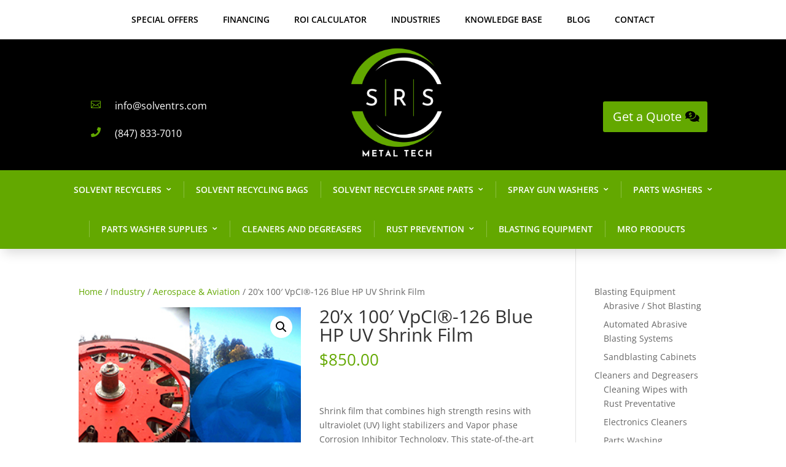

--- FILE ---
content_type: text/css
request_url: https://solventrs.com/wp-content/et-cache/34247/et-core-unified-cpt-deferred-34247.min.css?ver=1767080549
body_size: 1324
content:
.et_pb_section_0.et_pb_section,.et_pb_section_4.et_pb_section{padding-top:0px;padding-bottom:0px;margin-top:0px;margin-bottom:0px}.et_pb_section_1.et_pb_section,.et_pb_section_5.et_pb_section{padding-top:0px;padding-bottom:0px;margin-top:0px;margin-bottom:0px;background-color:#FFFFFF!important}.et_pb_row_0.et_pb_row,.et_pb_row_3.et_pb_row{padding-top:0px!important;padding-bottom:0px!important;margin-top:0px!important;margin-bottom:0px!important;padding-top:0px;padding-bottom:0px}.dp_regular_menu_0.et_pb_fullwidth_menu ul li a,.dp_regular_menu_2.et_pb_fullwidth_menu ul li a{font-weight:600;text-transform:uppercase;color:#000000!important}.dp_regular_menu_0.et_pb_fullwidth_menu,.dp_regular_menu_2.et_pb_fullwidth_menu{background-color:#FFFFFF;margin-bottom:0!important}.dp_regular_menu_0.et_pb_fullwidth_menu .fullwidth-menu-nav>ul>li>a,.dp_regular_menu_1.et_pb_fullwidth_menu .fullwidth-menu-nav>ul>li>a,.dp_regular_menu_2.et_pb_fullwidth_menu .fullwidth-menu-nav>ul>li>a,.dp_regular_menu_3.et_pb_fullwidth_menu .fullwidth-menu-nav>ul>li>a{padding:25px 20px!important}.dp_regular_menu_0.et_pb_fullwidth_menu .nav li ul,.dp_regular_menu_2.et_pb_fullwidth_menu .nav li ul{background-color:#ffffff!important;border-color:#000000}.dp_regular_menu_0.et_pb_fullwidth_menu .et_mobile_menu,.dp_regular_menu_2.et_pb_fullwidth_menu .et_mobile_menu{border-color:#000000}.dp_regular_menu_0.et_pb_fullwidth_menu ul li ul a,.dp_regular_menu_1.et_pb_fullwidth_menu ul li ul a,.dp_regular_menu_2.et_pb_fullwidth_menu ul li ul a,.dp_regular_menu_3.et_pb_fullwidth_menu ul li ul a{color:#151515!important}.dp_regular_menu_0.et_pb_fullwidth_menu .et_mobile_menu,.dp_regular_menu_0.et_pb_fullwidth_menu .et_mobile_menu ul,.dp_regular_menu_2.et_pb_fullwidth_menu .et_mobile_menu,.dp_regular_menu_2.et_pb_fullwidth_menu .et_mobile_menu ul{background-color:#FFFFFF!important}.dp_regular_menu_0.et_pb_fullwidth_menu .et_mobile_menu a,.dp_regular_menu_1.et_pb_fullwidth_menu .et_mobile_menu a,.dp_regular_menu_2.et_pb_fullwidth_menu .et_mobile_menu a,.dp_regular_menu_3.et_pb_fullwidth_menu .et_mobile_menu a{color:#000000!important}.dp_regular_menu_0.et_pb_fullwidth_menu .nav>li:not(.mega-menu) ul,.dp_regular_menu_1.et_pb_fullwidth_menu .nav>li:not(.mega-menu) ul,.dp_regular_menu_2.et_pb_fullwidth_menu .nav>li:not(.mega-menu) ul,.dp_regular_menu_3.et_pb_fullwidth_menu .nav>li:not(.mega-menu) ul{width:322px}.dp_regular_menu_0.et_pb_fullwidth_menu .nav>li:not(.mega-menu) li ul,.dp_regular_menu_1.et_pb_fullwidth_menu .nav>li:not(.mega-menu) li ul,.dp_regular_menu_2.et_pb_fullwidth_menu .nav>li:not(.mega-menu) li ul,.dp_regular_menu_3.et_pb_fullwidth_menu .nav>li:not(.mega-menu) li ul{left:322px}.dp_regular_menu_0.et_pb_fullwidth_menu .nav>li:not(.mega-menu).et-reverse-direction-nav li ul,.dp_regular_menu_1.et_pb_fullwidth_menu .nav>li:not(.mega-menu).et-reverse-direction-nav li ul,.dp_regular_menu_2.et_pb_fullwidth_menu .nav>li:not(.mega-menu).et-reverse-direction-nav li ul,.dp_regular_menu_3.et_pb_fullwidth_menu .nav>li:not(.mega-menu).et-reverse-direction-nav li ul{right:322px}.et_pb_section_2.et_pb_section,.et_pb_section_6.et_pb_section{padding-top:0px;padding-right:0px;padding-bottom:0px;padding-left:0px;background-color:#000000!important}.et_pb_section_2:before,.et_pb_section_6:before{background:radial-gradient(circle at top,rgba(0,0,0,0.72) 0%,rgba(0,0,0,0.85) 32%,rgba(0,0,0,0.9) 75%)}.et_pb_row_1.et_pb_row,.et_pb_row_4.et_pb_row{padding-top:13px!important;padding-right:0px!important;padding-bottom:9px!important;padding-left:12px!important;padding-top:13px;padding-right:0px;padding-bottom:9px;padding-left:12px}.et_pb_row_1,.et_pb_row_4{align-items:center}.et_pb_code_0,.et_pb_code_2{display:none}.et_pb_blurb_0.et_pb_blurb .et_pb_module_header,.et_pb_blurb_0.et_pb_blurb .et_pb_module_header a,.et_pb_blurb_1.et_pb_blurb .et_pb_module_header,.et_pb_blurb_1.et_pb_blurb .et_pb_module_header a,.et_pb_blurb_2.et_pb_blurb .et_pb_module_header,.et_pb_blurb_2.et_pb_blurb .et_pb_module_header a,.et_pb_blurb_3.et_pb_blurb .et_pb_module_header,.et_pb_blurb_3.et_pb_blurb .et_pb_module_header a{font-size:16px;color:#ffffff!important;line-height:1.4em}.et_pb_blurb_0.et_pb_blurb p,.et_pb_blurb_1.et_pb_blurb p,.et_pb_blurb_2.et_pb_blurb p,.et_pb_blurb_3.et_pb_blurb p{line-height:1.4em}.et_pb_blurb_0.et_pb_blurb,.et_pb_blurb_1.et_pb_blurb,.et_pb_blurb_2.et_pb_blurb,.et_pb_blurb_3.et_pb_blurb{font-weight:700;font-size:15px;color:#ffffff!important;line-height:1.4em;padding-top:8px!important;margin-bottom:5px!important}.et_pb_blurb_0 .et_pb_main_blurb_image .et_pb_only_image_mode_wrap,.et_pb_blurb_0 .et_pb_main_blurb_image .et-pb-icon,.et_pb_blurb_1 .et_pb_main_blurb_image .et_pb_only_image_mode_wrap,.et_pb_blurb_1 .et_pb_main_blurb_image .et-pb-icon,.et_pb_blurb_2 .et_pb_main_blurb_image .et_pb_only_image_mode_wrap,.et_pb_blurb_2 .et_pb_main_blurb_image .et-pb-icon,.et_pb_blurb_3 .et_pb_main_blurb_image .et_pb_only_image_mode_wrap,.et_pb_blurb_3 .et_pb_main_blurb_image .et-pb-icon{border-color:rgba(229,27,35,0);padding-top:1px!important;padding-right:8px!important;padding-bottom:8px!important;padding-left:8px!important;background-color:RGBA(255,255,255,0)}.et_pb_blurb_0.et_pb_blurb .et_pb_blurb_content,.et_pb_blurb_1.et_pb_blurb .et_pb_blurb_content,.et_pb_blurb_2.et_pb_blurb .et_pb_blurb_content,.et_pb_blurb_3.et_pb_blurb .et_pb_blurb_content{}.et_pb_blurb_0 .et-pb-icon,.et_pb_blurb_2 .et-pb-icon{font-size:16px;color:#63A800;font-family:ETmodules!important;font-weight:400!important}.et_pb_blurb_0 .et_pb_blurb_content,.et_pb_blurb_1 .et_pb_blurb_content,.et_pb_blurb_2 .et_pb_blurb_content,.et_pb_blurb_3 .et_pb_blurb_content{max-width:100%}.et_pb_blurb_1 .et-pb-icon,.et_pb_blurb_3 .et-pb-icon{font-size:16px;color:#63A800;font-family:FontAwesome!important;font-weight:900!important}.et_pb_code_1,.et_pb_code_3{display:none!important}.et_pb_image_0,.et_pb_image_1{padding-bottom:15%;max-width:180px;text-align:center}body #page-container .et_pb_section .et_pb_button_0,body #page-container .et_pb_section .et_pb_button_1{color:#FFFFFF!important;border-color:#63A800;font-size:20px;padding-right:2em;padding-left:0.7em;background-color:#63A800}body #page-container .et_pb_section .et_pb_button_0:hover:after,body #page-container .et_pb_section .et_pb_button_1:hover:after{margin-left:.3em;left:auto;margin-left:.3em}body #page-container .et_pb_section .et_pb_button_0:after,body #page-container .et_pb_section .et_pb_button_1:after{color:#000000;line-height:inherit;font-size:inherit!important;opacity:1;margin-left:.3em;left:auto;font-family:FontAwesome!important;font-weight:900!important}.et_pb_button_0,.et_pb_button_0:after,.et_pb_button_1,.et_pb_button_1:after{transition:all 300ms ease 0ms}.et_pb_row_2.et_pb_row,.et_pb_row_5.et_pb_row{padding-top:0px!important;padding-bottom:0px!important;margin-top:-34px!important;padding-top:0px;padding-bottom:0px}.et_pb_row_2,body #page-container .et-db #et-boc .et-l .et_pb_row_2.et_pb_row,body.et_pb_pagebuilder_layout.single #page-container #et-boc .et-l .et_pb_row_2.et_pb_row,body.et_pb_pagebuilder_layout.single.et_full_width_page #page-container .et_pb_row_2.et_pb_row,.et_pb_row_5,body #page-container .et-db #et-boc .et-l .et_pb_row_5.et_pb_row,body.et_pb_pagebuilder_layout.single #page-container #et-boc .et-l .et_pb_row_5.et_pb_row,body.et_pb_pagebuilder_layout.single.et_full_width_page #page-container .et_pb_row_5.et_pb_row{width:100%;max-width:100%}.et_pb_row_2,.et_pb_row_5{box-shadow:0px 12px 18px -6px rgba(0,0,0,0.15)}.et_pb_column_4,.et_pb_column_9{margin-bottom:0!important}.dp_regular_menu_1.et_pb_fullwidth_menu ul li a,.dp_regular_menu_3.et_pb_fullwidth_menu ul li a{font-weight:600;text-transform:uppercase;color:#FFFFFF!important}.dp_regular_menu_1.et_pb_fullwidth_menu,.dp_regular_menu_3.et_pb_fullwidth_menu{background-color:#63A800;margin-bottom:0!important}.dp_regular_menu_1.et_pb_fullwidth_menu .nav li ul,.dp_regular_menu_3.et_pb_fullwidth_menu .nav li ul{background-color:#ffffff!important}.dp_regular_menu_1.et_pb_fullwidth_menu .et_mobile_menu,.dp_regular_menu_1.et_pb_fullwidth_menu .et_mobile_menu ul,.dp_regular_menu_3.et_pb_fullwidth_menu .et_mobile_menu,.dp_regular_menu_3.et_pb_fullwidth_menu .et_mobile_menu ul{background-color:#63A800!important}.et_pb_section_3.et_pb_section,.et_pb_section_7.et_pb_section{padding-top:0px;padding-bottom:0px}.et_pb_section_3,.et_pb_section_7{z-index:10}.et_pb_column_1,.et_pb_column_6{padding-top:16px}@media only screen and (max-width:980px){.et_pb_row_1.et_pb_row,.et_pb_row_4.et_pb_row{padding-right:12px!important;padding-right:12px!important}.et_pb_image_0 .et_pb_image_wrap img,.et_pb_image_1 .et_pb_image_wrap img{width:auto}body #page-container .et_pb_section .et_pb_button_0:after,body #page-container .et_pb_section .et_pb_button_1:after{line-height:inherit;font-size:inherit!important;margin-left:.3em;left:auto;display:inline-block;opacity:1;content:attr(data-icon);font-family:FontAwesome!important;font-weight:900!important}body #page-container .et_pb_section .et_pb_button_0:before,body #page-container .et_pb_section .et_pb_button_1:before{display:none}body #page-container .et_pb_section .et_pb_button_0:hover:after,body #page-container .et_pb_section .et_pb_button_1:hover:after{margin-left:.3em;left:auto;margin-left:.3em}.et_pb_column_1,.et_pb_column_6{padding-top:0px}}@media only screen and (min-width:768px) and (max-width:980px){.dp_regular_menu_0,.et_pb_section_2,.dp_regular_menu_1,.et_pb_section_3,.dp_regular_menu_2,.et_pb_section_6,.dp_regular_menu_3,.et_pb_section_7{display:none!important}}@media only screen and (max-width:767px){.dp_regular_menu_0,.et_pb_section_2,.dp_regular_menu_1,.et_pb_section_3,.dp_regular_menu_2,.et_pb_section_6,.dp_regular_menu_3,.et_pb_section_7{display:none!important}.et_pb_image_0 .et_pb_image_wrap img,.et_pb_image_1 .et_pb_image_wrap img{width:auto}body #page-container .et_pb_section .et_pb_button_0:after,body #page-container .et_pb_section .et_pb_button_1:after{line-height:inherit;font-size:inherit!important;margin-left:.3em;left:auto;display:inline-block;opacity:1;content:attr(data-icon);font-family:FontAwesome!important;font-weight:900!important}body #page-container .et_pb_section .et_pb_button_0:before,body #page-container .et_pb_section .et_pb_button_1:before{display:none}body #page-container .et_pb_section .et_pb_button_0:hover:after,body #page-container .et_pb_section .et_pb_button_1:hover:after{margin-left:.3em;left:auto;margin-left:.3em}}

--- FILE ---
content_type: application/javascript
request_url: https://prism.app-us1.com/?a=92292074&u=https%3A%2F%2Fsolventrs.com%2Fproduct%2Fvpci-126-hp-uv-shrink-film%2F
body_size: 117
content:
window.visitorGlobalObject=window.visitorGlobalObject||window.prismGlobalObject;window.visitorGlobalObject.setVisitorId('3fb1d2e6-2504-4f63-ad09-c45f360b3648', '92292074');window.visitorGlobalObject.setWhitelistedServices('', '92292074');